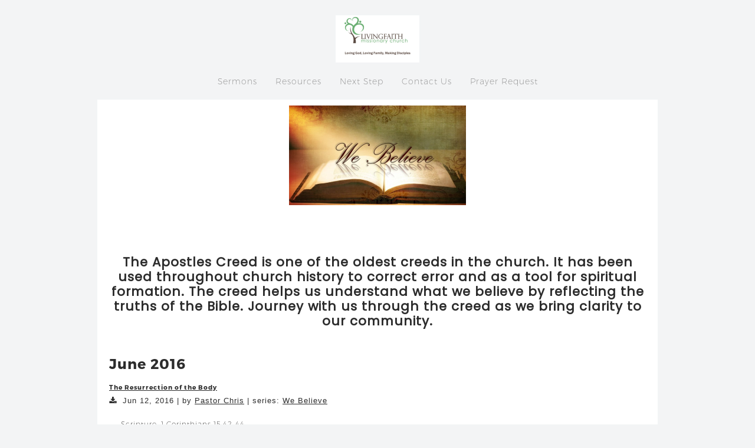

--- FILE ---
content_type: text/html; charset=UTF-8
request_url: https://www.livingfaithmc.info/we-believe-5/
body_size: 16612
content:
<!DOCTYPE html>
<html xmlns="http://www.w3.org/1999/xhtml" lang="en-US">
<head profile="http://gmpg.org/xfn/11">
<meta http-equiv="Content-Type" content="text/html; charset=UTF-8" />
<meta name="viewport" content="width=device-width" />
<meta name="apple-mobile-web-app-capable" content="no" />
<meta name="apple-mobile-web-app-status-bar-style" content="black" />

<title>We Believe - Living Faith Missionary Church</title>

	<link rel="apple-touch-icon" href="https://www.livingfaithmc.info/hp_wordpress/wp-content/themes/SFWebTemplate/apple-touch-icon.png" />
	<link rel="stylesheet" id="SFstyle" href="https://www.livingfaithmc.info/hp_wordpress/wp-content/themes/SFWebTemplate/style.css?ver=8.5.1.22" type="text/css" media="screen" />
<link rel="stylesheet" id="design_css" href="//sftheme.truepath.com/56/56.css" type="text/css" media="screen" />
<link id="mobileSheet" rel="stylesheet" href="https://www.livingfaithmc.info/hp_wordpress/wp-content/themes/SFWebTemplate/mobile.css" type="text/css" media="screen" />
<link rel="pingback" href="https://www.livingfaithmc.info/hp_wordpress/xmlrpc.php" />

<style>
	body .plFrontPage .SFblank {
	background:#FFF !important;
	background:rgba(255,255,255,0.7) !important;
	}
</style>
<!--[if lte IE 6]>
	<style type="text/css">
		img { behavior: url(https://www.livingfaithmc.info/hp_wordpress/wp-content/themes/SFWebTemplate/js/iepngfix.htc) }
	</style> 
<![endif]-->

<meta name='robots' content='index, follow, max-image-preview:large, max-snippet:-1, max-video-preview:-1' />
	<style>img:is([sizes="auto" i], [sizes^="auto," i]) { contain-intrinsic-size: 3000px 1500px }</style>
	<style id="BGbackground"></style><style id="BGcontent"></style><style id="BGnav"></style>
	<!-- This site is optimized with the Yoast SEO plugin v24.4 - https://yoast.com/wordpress/plugins/seo/ -->
	<link rel="canonical" href="https://www.livingfaithmc.info/we-believe-5/" />
	<meta property="og:locale" content="en_US" />
	<meta property="og:type" content="article" />
	<meta property="og:title" content="We Believe - Living Faith Missionary Church" />
	<meta property="og:description" content="The Apostles Creed is one of the oldest creeds in the church. It has been used throughout church history to correct error and as a tool for spiritual formation. The creed helps us understand what we believe by reflecting the truths of the Bible. Journey with us through the creed as we bring clarity to [&hellip;]" />
	<meta property="og:url" content="https://www.livingfaithmc.info/we-believe-5/" />
	<meta property="og:site_name" content="Living Faith Missionary Church" />
	<meta property="article:publisher" content="https://www.facebook.com/LivingFaithMC/" />
	<meta property="article:modified_time" content="2023-10-28T04:13:16+00:00" />
	<meta property="og:image" content="https://www.livingfaithmc.info/hp_wordpress/wp-content/uploads/2018/09/BookImage.jpg" />
	<meta property="og:image:width" content="2000" />
	<meta property="og:image:height" content="411" />
	<meta property="og:image:type" content="image/jpeg" />
	<meta name="twitter:card" content="summary_large_image" />
	<script type="application/ld+json" class="yoast-schema-graph">{"@context":"https://schema.org","@graph":[{"@type":"WebPage","@id":"https://www.livingfaithmc.info/we-believe-5/","url":"https://www.livingfaithmc.info/we-believe-5/","name":"We Believe - Living Faith Missionary Church","isPartOf":{"@id":"https://www.livingfaithmc.info/#website"},"primaryImageOfPage":{"@id":"https://www.livingfaithmc.info/we-believe-5/#primaryimage"},"image":{"@id":"https://www.livingfaithmc.info/we-believe-5/#primaryimage"},"thumbnailUrl":"https://www.livingfaithmc.info/hp_wordpress/wp-content/uploads/2018/09/BookImage.jpg","datePublished":"2018-05-30T16:47:57+00:00","dateModified":"2023-10-28T04:13:16+00:00","breadcrumb":{"@id":"https://www.livingfaithmc.info/we-believe-5/#breadcrumb"},"inLanguage":"en-US","potentialAction":[{"@type":"ReadAction","target":["https://www.livingfaithmc.info/we-believe-5/"]}]},{"@type":"ImageObject","inLanguage":"en-US","@id":"https://www.livingfaithmc.info/we-believe-5/#primaryimage","url":"https://www.livingfaithmc.info/hp_wordpress/wp-content/uploads/2018/09/BookImage.jpg","contentUrl":"https://www.livingfaithmc.info/hp_wordpress/wp-content/uploads/2018/09/BookImage.jpg","width":2000,"height":411},{"@type":"BreadcrumbList","@id":"https://www.livingfaithmc.info/we-believe-5/#breadcrumb","itemListElement":[{"@type":"ListItem","position":1,"name":"Home","item":"https://www.livingfaithmc.info/"},{"@type":"ListItem","position":2,"name":"We Believe"}]},{"@type":"WebSite","@id":"https://www.livingfaithmc.info/#website","url":"https://www.livingfaithmc.info/","name":"Living Faith Missionary Church","description":"Loving God, Loving Family, Making Disciples","publisher":{"@id":"https://www.livingfaithmc.info/#organization"},"potentialAction":[{"@type":"SearchAction","target":{"@type":"EntryPoint","urlTemplate":"https://www.livingfaithmc.info/?s={search_term_string}"},"query-input":{"@type":"PropertyValueSpecification","valueRequired":true,"valueName":"search_term_string"}}],"inLanguage":"en-US"},{"@type":"Organization","@id":"https://www.livingfaithmc.info/#organization","name":"Living Faith Missionary Church","url":"https://www.livingfaithmc.info/","logo":{"@type":"ImageObject","inLanguage":"en-US","@id":"https://www.livingfaithmc.info/#/schema/logo/image/","url":"https://www.livingfaithmc.info/hp_wordpress/wp-content/uploads/2016/02/Logo.png","contentUrl":"https://www.livingfaithmc.info/hp_wordpress/wp-content/uploads/2016/02/Logo.png","width":1280,"height":720,"caption":"Living Faith Missionary Church"},"image":{"@id":"https://www.livingfaithmc.info/#/schema/logo/image/"},"sameAs":["https://www.facebook.com/LivingFaithMC/"]}]}</script>
	<!-- / Yoast SEO plugin. -->


<link rel='dns-prefetch' href='//cdn.ravenjs.com' />
<link href='https://fonts.gstatic.com' crossorigin rel='preconnect' />
<link rel="alternate" type="text/xml" title="Living Faith Missionary Church &raquo; Feed" href="https://www.livingfaithmc.info/feed/" />
<link rel="alternate" type="text/xml" title="Living Faith Missionary Church &raquo; Comments Feed" href="https://www.livingfaithmc.info/comments/feed/" />
<style></style><script type="text/javascript">
/* <![CDATA[ */
window._wpemojiSettings = {"baseUrl":"https:\/\/s.w.org\/images\/core\/emoji\/16.0.1\/72x72\/","ext":".png","svgUrl":"https:\/\/s.w.org\/images\/core\/emoji\/16.0.1\/svg\/","svgExt":".svg","source":{"concatemoji":"https:\/\/www.livingfaithmc.info\/hp_wordpress\/wp-includes\/js\/wp-emoji-release.min.js?ver=6.8.3"}};
/*! This file is auto-generated */
!function(s,n){var o,i,e;function c(e){try{var t={supportTests:e,timestamp:(new Date).valueOf()};sessionStorage.setItem(o,JSON.stringify(t))}catch(e){}}function p(e,t,n){e.clearRect(0,0,e.canvas.width,e.canvas.height),e.fillText(t,0,0);var t=new Uint32Array(e.getImageData(0,0,e.canvas.width,e.canvas.height).data),a=(e.clearRect(0,0,e.canvas.width,e.canvas.height),e.fillText(n,0,0),new Uint32Array(e.getImageData(0,0,e.canvas.width,e.canvas.height).data));return t.every(function(e,t){return e===a[t]})}function u(e,t){e.clearRect(0,0,e.canvas.width,e.canvas.height),e.fillText(t,0,0);for(var n=e.getImageData(16,16,1,1),a=0;a<n.data.length;a++)if(0!==n.data[a])return!1;return!0}function f(e,t,n,a){switch(t){case"flag":return n(e,"\ud83c\udff3\ufe0f\u200d\u26a7\ufe0f","\ud83c\udff3\ufe0f\u200b\u26a7\ufe0f")?!1:!n(e,"\ud83c\udde8\ud83c\uddf6","\ud83c\udde8\u200b\ud83c\uddf6")&&!n(e,"\ud83c\udff4\udb40\udc67\udb40\udc62\udb40\udc65\udb40\udc6e\udb40\udc67\udb40\udc7f","\ud83c\udff4\u200b\udb40\udc67\u200b\udb40\udc62\u200b\udb40\udc65\u200b\udb40\udc6e\u200b\udb40\udc67\u200b\udb40\udc7f");case"emoji":return!a(e,"\ud83e\udedf")}return!1}function g(e,t,n,a){var r="undefined"!=typeof WorkerGlobalScope&&self instanceof WorkerGlobalScope?new OffscreenCanvas(300,150):s.createElement("canvas"),o=r.getContext("2d",{willReadFrequently:!0}),i=(o.textBaseline="top",o.font="600 32px Arial",{});return e.forEach(function(e){i[e]=t(o,e,n,a)}),i}function t(e){var t=s.createElement("script");t.src=e,t.defer=!0,s.head.appendChild(t)}"undefined"!=typeof Promise&&(o="wpEmojiSettingsSupports",i=["flag","emoji"],n.supports={everything:!0,everythingExceptFlag:!0},e=new Promise(function(e){s.addEventListener("DOMContentLoaded",e,{once:!0})}),new Promise(function(t){var n=function(){try{var e=JSON.parse(sessionStorage.getItem(o));if("object"==typeof e&&"number"==typeof e.timestamp&&(new Date).valueOf()<e.timestamp+604800&&"object"==typeof e.supportTests)return e.supportTests}catch(e){}return null}();if(!n){if("undefined"!=typeof Worker&&"undefined"!=typeof OffscreenCanvas&&"undefined"!=typeof URL&&URL.createObjectURL&&"undefined"!=typeof Blob)try{var e="postMessage("+g.toString()+"("+[JSON.stringify(i),f.toString(),p.toString(),u.toString()].join(",")+"));",a=new Blob([e],{type:"text/javascript"}),r=new Worker(URL.createObjectURL(a),{name:"wpTestEmojiSupports"});return void(r.onmessage=function(e){c(n=e.data),r.terminate(),t(n)})}catch(e){}c(n=g(i,f,p,u))}t(n)}).then(function(e){for(var t in e)n.supports[t]=e[t],n.supports.everything=n.supports.everything&&n.supports[t],"flag"!==t&&(n.supports.everythingExceptFlag=n.supports.everythingExceptFlag&&n.supports[t]);n.supports.everythingExceptFlag=n.supports.everythingExceptFlag&&!n.supports.flag,n.DOMReady=!1,n.readyCallback=function(){n.DOMReady=!0}}).then(function(){return e}).then(function(){var e;n.supports.everything||(n.readyCallback(),(e=n.source||{}).concatemoji?t(e.concatemoji):e.wpemoji&&e.twemoji&&(t(e.twemoji),t(e.wpemoji)))}))}((window,document),window._wpemojiSettings);
/* ]]> */
</script>
<style>@import "";
</style><link rel="stylesheet" type="text/css" href="https://fonts.googleapis.com/css?family=ABeeZee|Abril+Fatface|Aguafina+Script|Alegreya%3A400%2C700|Alfa+Slab+One|Antic+Didone|Archivo+Narrow%3A400%2C700|Arimo%3A400%2C700|Arvo%3A400%2C700|Bangers|Bevan|Bowlby+One|Cabin%3A400%2C500%2C600%2C700|Cantata+One|Carrois+Gothic|Caudex%3A400%2C700|Cinzel%3A400%2C700|Cinzel+Decorative%3A400%2C700|Codystar%3A300%2C400|Comfortaa%3A300%2C400%2C700|Covered+By+Your+Grace%3A400|Cutive|Dancing+Script%3A400%2C700|Domine%3A400%2C700|Droid+Sans%3A400%2C700|Droid+Serif%3A400%2C700|Englebert|Enriqueta%3A400%2C700|Exo+2%3A300%2C400%2C600%2C700|Fauna+One|Fjalla+One|Gentium+Book+Basic%3A400%2C400italic%2C700|Glegoo%3A400%2C700|Gloria+Hallelujah|Great+Vibes|Gruppo|Hammersmith+One|Holtwood+One+SC|Julius+Sans+One|Jura%3A300%2C400%2C600|Lato%3A300%2C400%2C700|Libre+Baskerville%3A400%2C700|Lobster+Two%3A400%2C400italic%2C700%2C700italic|Lora%3A400%2C700|Maiden+Orange|Merriweather%3A300%2C400%2C700%2C900|Michroma|Montserrat%3A300%2C400%2C700|Nixie+One|Numans|Old+Standard+TT%3A400%2C700|Open+Sans%3A300%2C400%2C600%2C700|Open+Sans+Condensed%3A300%2C300italic%2C700|Oswald%3A300%2C400%2C700|Ovo|Pacifico|Passion+One%3A400%2C700|Permanent+Marker|Playfair+Display%3A400%2C700%2C900|Poiret+One%3A400|Pontano+Sans|Prata|Poppins|PT+Sans+Narrow%3A400%2C700|PT+Serif%3A400%2C700|Questrial|Quicksand%3A400%2C700|Raleway%3A300%2C400%2C600%2C700|Raleway+Dots|Righteous|Roboto%3A300%2C400%2C700|Roboto+Condensed%3A300%2C400%2C700|Roboto+Slab%3A300%2C400%2C700|Rokkitt%3A400%2C700|Sacramento|Sanchez|Sansita+One|Satisfy|Shadows+Into+Light|Sigmar+One|Slabo+13px%3A400|Source+Sans+Pro%3A200%2C300%2C400%2C600%2C700%2C900|Source+Serif+Pro%3A400%2C600%2C700|Ubuntu%3A300%2C400%2C700|Viga|Wire+One"><link rel='stylesheet' id='btnStyle-css' href='https://www.livingfaithmc.info/hp_wordpress/wp-content/themes/SFWebTemplate/plugins/Layout/css/linkBtnStyle.css?ver=8.5.1.22' type='text/css' media='all' />
<link rel='stylesheet' id='fontello-css' href='https://www.livingfaithmc.info/hp_wordpress/wp-content/themes/SFWebTemplate/plugins/blog/css/css/fontello.css?ver=6.8.3' type='text/css' media='all' />
<style id='wp-emoji-styles-inline-css' type='text/css'>

	img.wp-smiley, img.emoji {
		display: inline !important;
		border: none !important;
		box-shadow: none !important;
		height: 1em !important;
		width: 1em !important;
		margin: 0 0.07em !important;
		vertical-align: -0.1em !important;
		background: none !important;
		padding: 0 !important;
	}
</style>
<link rel='stylesheet' id='wp-block-library-css' href='https://www.livingfaithmc.info/hp_wordpress/wp-includes/css/dist/block-library/style.min.css?ver=6.8.3' type='text/css' media='all' />
<style id='classic-theme-styles-inline-css' type='text/css'>
/*! This file is auto-generated */
.wp-block-button__link{color:#fff;background-color:#32373c;border-radius:9999px;box-shadow:none;text-decoration:none;padding:calc(.667em + 2px) calc(1.333em + 2px);font-size:1.125em}.wp-block-file__button{background:#32373c;color:#fff;text-decoration:none}
</style>
<link rel='stylesheet' id='fmsform-block-css' href='https://www.livingfaithmc.info/hp_wordpress/wp-content/plugins/com.ministrybrands.forms/editor/gutenberg/blocks/fmsform/style.css?ver=1740457220' type='text/css' media='all' />
<link rel='stylesheet' id='prayer-cloud-block-css' href='https://www.livingfaithmc.info/hp_wordpress/wp-content/plugins/com.ministrybrands.prayer/editor/gutenberg/blocks/prayer-cloud/style.css?ver=1760026838' type='text/css' media='all' />
<style id='global-styles-inline-css' type='text/css'>
:root{--wp--preset--aspect-ratio--square: 1;--wp--preset--aspect-ratio--4-3: 4/3;--wp--preset--aspect-ratio--3-4: 3/4;--wp--preset--aspect-ratio--3-2: 3/2;--wp--preset--aspect-ratio--2-3: 2/3;--wp--preset--aspect-ratio--16-9: 16/9;--wp--preset--aspect-ratio--9-16: 9/16;--wp--preset--color--black: #000000;--wp--preset--color--cyan-bluish-gray: #abb8c3;--wp--preset--color--white: #ffffff;--wp--preset--color--pale-pink: #f78da7;--wp--preset--color--vivid-red: #cf2e2e;--wp--preset--color--luminous-vivid-orange: #ff6900;--wp--preset--color--luminous-vivid-amber: #fcb900;--wp--preset--color--light-green-cyan: #7bdcb5;--wp--preset--color--vivid-green-cyan: #00d084;--wp--preset--color--pale-cyan-blue: #8ed1fc;--wp--preset--color--vivid-cyan-blue: #0693e3;--wp--preset--color--vivid-purple: #9b51e0;--wp--preset--gradient--vivid-cyan-blue-to-vivid-purple: linear-gradient(135deg,rgba(6,147,227,1) 0%,rgb(155,81,224) 100%);--wp--preset--gradient--light-green-cyan-to-vivid-green-cyan: linear-gradient(135deg,rgb(122,220,180) 0%,rgb(0,208,130) 100%);--wp--preset--gradient--luminous-vivid-amber-to-luminous-vivid-orange: linear-gradient(135deg,rgba(252,185,0,1) 0%,rgba(255,105,0,1) 100%);--wp--preset--gradient--luminous-vivid-orange-to-vivid-red: linear-gradient(135deg,rgba(255,105,0,1) 0%,rgb(207,46,46) 100%);--wp--preset--gradient--very-light-gray-to-cyan-bluish-gray: linear-gradient(135deg,rgb(238,238,238) 0%,rgb(169,184,195) 100%);--wp--preset--gradient--cool-to-warm-spectrum: linear-gradient(135deg,rgb(74,234,220) 0%,rgb(151,120,209) 20%,rgb(207,42,186) 40%,rgb(238,44,130) 60%,rgb(251,105,98) 80%,rgb(254,248,76) 100%);--wp--preset--gradient--blush-light-purple: linear-gradient(135deg,rgb(255,206,236) 0%,rgb(152,150,240) 100%);--wp--preset--gradient--blush-bordeaux: linear-gradient(135deg,rgb(254,205,165) 0%,rgb(254,45,45) 50%,rgb(107,0,62) 100%);--wp--preset--gradient--luminous-dusk: linear-gradient(135deg,rgb(255,203,112) 0%,rgb(199,81,192) 50%,rgb(65,88,208) 100%);--wp--preset--gradient--pale-ocean: linear-gradient(135deg,rgb(255,245,203) 0%,rgb(182,227,212) 50%,rgb(51,167,181) 100%);--wp--preset--gradient--electric-grass: linear-gradient(135deg,rgb(202,248,128) 0%,rgb(113,206,126) 100%);--wp--preset--gradient--midnight: linear-gradient(135deg,rgb(2,3,129) 0%,rgb(40,116,252) 100%);--wp--preset--font-size--small: 13px;--wp--preset--font-size--medium: 20px;--wp--preset--font-size--large: 36px;--wp--preset--font-size--x-large: 42px;--wp--preset--spacing--20: 0.44rem;--wp--preset--spacing--30: 0.67rem;--wp--preset--spacing--40: 1rem;--wp--preset--spacing--50: 1.5rem;--wp--preset--spacing--60: 2.25rem;--wp--preset--spacing--70: 3.38rem;--wp--preset--spacing--80: 5.06rem;--wp--preset--shadow--natural: 6px 6px 9px rgba(0, 0, 0, 0.2);--wp--preset--shadow--deep: 12px 12px 50px rgba(0, 0, 0, 0.4);--wp--preset--shadow--sharp: 6px 6px 0px rgba(0, 0, 0, 0.2);--wp--preset--shadow--outlined: 6px 6px 0px -3px rgba(255, 255, 255, 1), 6px 6px rgba(0, 0, 0, 1);--wp--preset--shadow--crisp: 6px 6px 0px rgba(0, 0, 0, 1);}:where(.is-layout-flex){gap: 0.5em;}:where(.is-layout-grid){gap: 0.5em;}body .is-layout-flex{display: flex;}.is-layout-flex{flex-wrap: wrap;align-items: center;}.is-layout-flex > :is(*, div){margin: 0;}body .is-layout-grid{display: grid;}.is-layout-grid > :is(*, div){margin: 0;}:where(.wp-block-columns.is-layout-flex){gap: 2em;}:where(.wp-block-columns.is-layout-grid){gap: 2em;}:where(.wp-block-post-template.is-layout-flex){gap: 1.25em;}:where(.wp-block-post-template.is-layout-grid){gap: 1.25em;}.has-black-color{color: var(--wp--preset--color--black) !important;}.has-cyan-bluish-gray-color{color: var(--wp--preset--color--cyan-bluish-gray) !important;}.has-white-color{color: var(--wp--preset--color--white) !important;}.has-pale-pink-color{color: var(--wp--preset--color--pale-pink) !important;}.has-vivid-red-color{color: var(--wp--preset--color--vivid-red) !important;}.has-luminous-vivid-orange-color{color: var(--wp--preset--color--luminous-vivid-orange) !important;}.has-luminous-vivid-amber-color{color: var(--wp--preset--color--luminous-vivid-amber) !important;}.has-light-green-cyan-color{color: var(--wp--preset--color--light-green-cyan) !important;}.has-vivid-green-cyan-color{color: var(--wp--preset--color--vivid-green-cyan) !important;}.has-pale-cyan-blue-color{color: var(--wp--preset--color--pale-cyan-blue) !important;}.has-vivid-cyan-blue-color{color: var(--wp--preset--color--vivid-cyan-blue) !important;}.has-vivid-purple-color{color: var(--wp--preset--color--vivid-purple) !important;}.has-black-background-color{background-color: var(--wp--preset--color--black) !important;}.has-cyan-bluish-gray-background-color{background-color: var(--wp--preset--color--cyan-bluish-gray) !important;}.has-white-background-color{background-color: var(--wp--preset--color--white) !important;}.has-pale-pink-background-color{background-color: var(--wp--preset--color--pale-pink) !important;}.has-vivid-red-background-color{background-color: var(--wp--preset--color--vivid-red) !important;}.has-luminous-vivid-orange-background-color{background-color: var(--wp--preset--color--luminous-vivid-orange) !important;}.has-luminous-vivid-amber-background-color{background-color: var(--wp--preset--color--luminous-vivid-amber) !important;}.has-light-green-cyan-background-color{background-color: var(--wp--preset--color--light-green-cyan) !important;}.has-vivid-green-cyan-background-color{background-color: var(--wp--preset--color--vivid-green-cyan) !important;}.has-pale-cyan-blue-background-color{background-color: var(--wp--preset--color--pale-cyan-blue) !important;}.has-vivid-cyan-blue-background-color{background-color: var(--wp--preset--color--vivid-cyan-blue) !important;}.has-vivid-purple-background-color{background-color: var(--wp--preset--color--vivid-purple) !important;}.has-black-border-color{border-color: var(--wp--preset--color--black) !important;}.has-cyan-bluish-gray-border-color{border-color: var(--wp--preset--color--cyan-bluish-gray) !important;}.has-white-border-color{border-color: var(--wp--preset--color--white) !important;}.has-pale-pink-border-color{border-color: var(--wp--preset--color--pale-pink) !important;}.has-vivid-red-border-color{border-color: var(--wp--preset--color--vivid-red) !important;}.has-luminous-vivid-orange-border-color{border-color: var(--wp--preset--color--luminous-vivid-orange) !important;}.has-luminous-vivid-amber-border-color{border-color: var(--wp--preset--color--luminous-vivid-amber) !important;}.has-light-green-cyan-border-color{border-color: var(--wp--preset--color--light-green-cyan) !important;}.has-vivid-green-cyan-border-color{border-color: var(--wp--preset--color--vivid-green-cyan) !important;}.has-pale-cyan-blue-border-color{border-color: var(--wp--preset--color--pale-cyan-blue) !important;}.has-vivid-cyan-blue-border-color{border-color: var(--wp--preset--color--vivid-cyan-blue) !important;}.has-vivid-purple-border-color{border-color: var(--wp--preset--color--vivid-purple) !important;}.has-vivid-cyan-blue-to-vivid-purple-gradient-background{background: var(--wp--preset--gradient--vivid-cyan-blue-to-vivid-purple) !important;}.has-light-green-cyan-to-vivid-green-cyan-gradient-background{background: var(--wp--preset--gradient--light-green-cyan-to-vivid-green-cyan) !important;}.has-luminous-vivid-amber-to-luminous-vivid-orange-gradient-background{background: var(--wp--preset--gradient--luminous-vivid-amber-to-luminous-vivid-orange) !important;}.has-luminous-vivid-orange-to-vivid-red-gradient-background{background: var(--wp--preset--gradient--luminous-vivid-orange-to-vivid-red) !important;}.has-very-light-gray-to-cyan-bluish-gray-gradient-background{background: var(--wp--preset--gradient--very-light-gray-to-cyan-bluish-gray) !important;}.has-cool-to-warm-spectrum-gradient-background{background: var(--wp--preset--gradient--cool-to-warm-spectrum) !important;}.has-blush-light-purple-gradient-background{background: var(--wp--preset--gradient--blush-light-purple) !important;}.has-blush-bordeaux-gradient-background{background: var(--wp--preset--gradient--blush-bordeaux) !important;}.has-luminous-dusk-gradient-background{background: var(--wp--preset--gradient--luminous-dusk) !important;}.has-pale-ocean-gradient-background{background: var(--wp--preset--gradient--pale-ocean) !important;}.has-electric-grass-gradient-background{background: var(--wp--preset--gradient--electric-grass) !important;}.has-midnight-gradient-background{background: var(--wp--preset--gradient--midnight) !important;}.has-small-font-size{font-size: var(--wp--preset--font-size--small) !important;}.has-medium-font-size{font-size: var(--wp--preset--font-size--medium) !important;}.has-large-font-size{font-size: var(--wp--preset--font-size--large) !important;}.has-x-large-font-size{font-size: var(--wp--preset--font-size--x-large) !important;}
:where(.wp-block-post-template.is-layout-flex){gap: 1.25em;}:where(.wp-block-post-template.is-layout-grid){gap: 1.25em;}
:where(.wp-block-columns.is-layout-flex){gap: 2em;}:where(.wp-block-columns.is-layout-grid){gap: 2em;}
:root :where(.wp-block-pullquote){font-size: 1.5em;line-height: 1.6;}
</style>
<link rel='stylesheet' id='wc-gallery-style-css' href='https://www.livingfaithmc.info/hp_wordpress/wp-content/plugins/wc-gallery/includes/css/style.css?ver=1.67' type='text/css' media='all' />
<link rel='stylesheet' id='wc-gallery-popup-style-css' href='https://www.livingfaithmc.info/hp_wordpress/wp-content/plugins/wc-gallery/includes/css/magnific-popup.css?ver=1.1.0' type='text/css' media='all' />
<link rel='stylesheet' id='wc-gallery-flexslider-style-css' href='https://www.livingfaithmc.info/hp_wordpress/wp-content/plugins/wc-gallery/includes/vendors/flexslider/flexslider.css?ver=2.6.1' type='text/css' media='all' />
<link rel='stylesheet' id='wc-gallery-owlcarousel-style-css' href='https://www.livingfaithmc.info/hp_wordpress/wp-content/plugins/wc-gallery/includes/vendors/owlcarousel/assets/owl.carousel.css?ver=2.1.4' type='text/css' media='all' />
<link rel='stylesheet' id='wc-gallery-owlcarousel-theme-style-css' href='https://www.livingfaithmc.info/hp_wordpress/wp-content/plugins/wc-gallery/includes/vendors/owlcarousel/assets/owl.theme.default.css?ver=2.1.4' type='text/css' media='all' />
<link rel='stylesheet' id='sf-parallax-css-css' href='https://www.livingfaithmc.info/hp_wordpress/wp-content/themes/SFWebTemplate/plugins/Layout/js/parallax/PL.css?ver=8.5.1.22' type='text/css' media='all' />
<link rel='stylesheet' id='sf-wait-spinner-css' href='https://www.livingfaithmc.info/hp_wordpress/wp-content/themes/SFWebTemplate/plugins/admin/css/wait-spinner.css?ver=8.5.1.22' type='text/css' media='all' />
<link rel='stylesheet' id='sermoncommon-css' href='https://www.livingfaithmc.info/hp_wordpress/wp-content/themes/SFWebTemplate/plugins/sermons/css/sermon.css?ver=8.5.1.22' type='text/css' media='all' />
<link rel='stylesheet' id='sfsermonstyle-css' href='https://www.livingfaithmc.info/hp_wordpress/wp-content/themes/SFWebTemplate/plugins/sermons/theme/default.css?ver=8.5.1.22' type='text/css' media='all' />
<link rel='stylesheet' id='sfNinjaCSS-css' href='https://www.livingfaithmc.info/hp_wordpress/wp-content/themes/SFWebTemplate/plugins/Layout/css/NinjaAdjustments.css?ver=8.5.1.22' type='text/css' media='all' />
<link rel='stylesheet' id='wc-gallery-simpler-css' href='https://www.livingfaithmc.info/hp_wordpress/wp-content/themes/SFWebTemplate/plugins/Layout/css/simple-wc-gallery.css?ver=8.5.1.22' type='text/css' media='all' />
<script type="text/javascript">
	var _gaq = _gaq || [];
	_gaq.push(['sf._setAccount', 'UA-25906680-5'],
		['sf._setDomainName', 'www.livingfaithmc.info'],
		['sf._setAllowLinker', true],
		['sf._setCustomVar', 1, 'user', '0', 1],
		['sf._setCustomVar', 2, 'theme', '56', 3],
		['sf._setCustomVar', 3, 'all_posts', '742', 3],
		['sf._setCustomVar', 4, 'imageEditor', '10', 3],
		['sf._setCustomVar', 5, 'plugins', '20', 3],
		['sf._trackPageview']
	);

	(function() {
		var ga = document.createElement('script'); ga.type = 'text/javascript'; ga.async = true;
		ga.src = ('https:' == document.location.protocol ? 'https://ssl' : 'http://www') + '.google-analytics.com/ga.js';
		var s = document.getElementsByTagName('script')[0]; s.parentNode.insertBefore(ga, s);
//		(document.getElementsByTagName('head')[0] || document.getElementsByTagName('body')[0]).appendChild(ga);
	})();
</script>
<script type='text/javascript' src='https://www.livingfaithmc.info/hp_wordpress/wp-admin/load-scripts.php?c=gzip&amp;load%5Bchunk_0%5D=jquery-core,jquery-migrate,underscore&amp;ver=6.8.3'></script>
<script type="text/javascript" src="https://www.livingfaithmc.info/hp_wordpress/wp-content/themes/SFWebTemplate/js.php?js=js/common-noms.js?ver=8.5.1.22" id="SFnonMS-js"></script>
<script type="text/javascript" src="https://www.livingfaithmc.info/hp_wordpress/wp-content/themes/SFWebTemplate/js.php?js=js/cycle.js?ver=20130327" id="cycle-js"></script>
<script type="text/javascript" src="https://www.livingfaithmc.info/hp_wordpress/wp-content/themes/SFWebTemplate/js.php?js=js/cycle2.plugins.js?ver=20140128" id="cycle-plugins-js"></script>
<script type="text/javascript" id="mediaelement-core-js-before">
/* <![CDATA[ */
var mejsL10n = {"language":"en","strings":{"mejs.download-file":"Download File","mejs.install-flash":"You are using a browser that does not have Flash player enabled or installed. Please turn on your Flash player plugin or download the latest version from https:\/\/get.adobe.com\/flashplayer\/","mejs.fullscreen":"Fullscreen","mejs.play":"Play","mejs.pause":"Pause","mejs.time-slider":"Time Slider","mejs.time-help-text":"Use Left\/Right Arrow keys to advance one second, Up\/Down arrows to advance ten seconds.","mejs.live-broadcast":"Live Broadcast","mejs.volume-help-text":"Use Up\/Down Arrow keys to increase or decrease volume.","mejs.unmute":"Unmute","mejs.mute":"Mute","mejs.volume-slider":"Volume Slider","mejs.video-player":"Video Player","mejs.audio-player":"Audio Player","mejs.captions-subtitles":"Captions\/Subtitles","mejs.captions-chapters":"Chapters","mejs.none":"None","mejs.afrikaans":"Afrikaans","mejs.albanian":"Albanian","mejs.arabic":"Arabic","mejs.belarusian":"Belarusian","mejs.bulgarian":"Bulgarian","mejs.catalan":"Catalan","mejs.chinese":"Chinese","mejs.chinese-simplified":"Chinese (Simplified)","mejs.chinese-traditional":"Chinese (Traditional)","mejs.croatian":"Croatian","mejs.czech":"Czech","mejs.danish":"Danish","mejs.dutch":"Dutch","mejs.english":"English","mejs.estonian":"Estonian","mejs.filipino":"Filipino","mejs.finnish":"Finnish","mejs.french":"French","mejs.galician":"Galician","mejs.german":"German","mejs.greek":"Greek","mejs.haitian-creole":"Haitian Creole","mejs.hebrew":"Hebrew","mejs.hindi":"Hindi","mejs.hungarian":"Hungarian","mejs.icelandic":"Icelandic","mejs.indonesian":"Indonesian","mejs.irish":"Irish","mejs.italian":"Italian","mejs.japanese":"Japanese","mejs.korean":"Korean","mejs.latvian":"Latvian","mejs.lithuanian":"Lithuanian","mejs.macedonian":"Macedonian","mejs.malay":"Malay","mejs.maltese":"Maltese","mejs.norwegian":"Norwegian","mejs.persian":"Persian","mejs.polish":"Polish","mejs.portuguese":"Portuguese","mejs.romanian":"Romanian","mejs.russian":"Russian","mejs.serbian":"Serbian","mejs.slovak":"Slovak","mejs.slovenian":"Slovenian","mejs.spanish":"Spanish","mejs.swahili":"Swahili","mejs.swedish":"Swedish","mejs.tagalog":"Tagalog","mejs.thai":"Thai","mejs.turkish":"Turkish","mejs.ukrainian":"Ukrainian","mejs.vietnamese":"Vietnamese","mejs.welsh":"Welsh","mejs.yiddish":"Yiddish"}};
/* ]]> */
</script>
<script type="text/javascript" src="https://www.livingfaithmc.info/hp_wordpress/wp-includes/js/mediaelement/mediaelement-and-player.min.js?ver=4.2.17" id="mediaelement-core-js"></script>
<script type="text/javascript" src="https://www.livingfaithmc.info/hp_wordpress/wp-includes/js/mediaelement/mediaelement-migrate.min.js?ver=6.8.3" id="mediaelement-migrate-js"></script>
<script type="text/javascript" id="mediaelement-js-extra">
/* <![CDATA[ */
var _wpmejsSettings = {"pluginPath":"\/hp_wordpress\/wp-includes\/js\/mediaelement\/","classPrefix":"mejs-","stretching":"responsive","audioShortcodeLibrary":"mediaelement","videoShortcodeLibrary":"mediaelement"};
/* ]]> */
</script>
<script type="text/javascript" id="theme_common-js-extra">
/* <![CDATA[ */
var wpbasehome = "https:\/\/www.livingfaithmc.info\/hp_wordpress\/wp-content\/uploads\/";
/* ]]> */
</script>
<script type="text/javascript" src="https://www.livingfaithmc.info/hp_wordpress/wp-content/themes/SFWebTemplate/js.php?js=js/common.js?ver=8.5.1.22" id="theme_common-js"></script>
<script type="text/javascript" id="raven-js-extra">
/* <![CDATA[ */
var SFSentry = {"init":"https:\/\/1bcd6dc3c3724fbfb4919d29b464574b@sentry.io\/153431","options":{"logger":"Production","whitelistUrls":["https:\/\/www.livingfaithmc.info\/hp_wordpress\/wp-content\/themes\/SFWebTemplate","https:\/\/www.livingfaithmc.info\/hp_wordpress\/wp-content\/plugins\/com.sharefaith.churchapp"],"ignoreErrors":["Doing our own imageEdit","Cannot read property 'slideCount' of undefined","Unable to get property 'slideCount' of undefined or null reference","undefined is not an object (evaluating 'c.slideCount')","'undefined' is not an object (evaluating 'c.slideCount')","null is not an object (evaluating 'elt.parentNode')"],"includePaths":[]},"user":{"role":null,"id":0}};
/* ]]> */
</script>
<script type="text/javascript" src="https://cdn.ravenjs.com/3.22.4/raven.min.js?ver=3.22" id="raven-js"></script>
<script type="text/javascript" src="https://www.livingfaithmc.info/hp_wordpress/wp-content/themes/SFWebTemplate/js.php?js=plugins/reporting/raven.min.js?ver=8.5.1.22" id="ravenCfg-js"></script>
<script type="text/javascript" src="https://www.livingfaithmc.info/hp_wordpress/wp-content/themes/SFWebTemplate/js.php?js=plugins/Layout/js/parallax/tubular-video/js/jquery.tubular.1.0.js?ver=8.5.1.22" id="tubular-js"></script>
<script type="text/javascript" src="https://www.livingfaithmc.info/hp_wordpress/wp-content/themes/SFWebTemplate/js.php?js=plugins/Layout/js/parallax/waypoints.js?ver=8.5.1.22" id="waypoints-js"></script>
<script type="text/javascript" src="https://www.livingfaithmc.info/hp_wordpress/wp-content/themes/SFWebTemplate/js.php?js=plugins/Layout/js/parallax/jquery.overlap.js?ver=8.5.1.22" id="jqOverlap-js"></script>
<script type="text/javascript" src="https://www.livingfaithmc.info/hp_wordpress/wp-content/themes/SFWebTemplate/js.php?js=plugins/Layout/js/parallax/PL.js?ver=8.5.1.22" id="sf-parallax-js"></script>
<script type="text/javascript" src="https://www.livingfaithmc.info/hp_wordpress/wp-content/themes/SFWebTemplate/js.php?js=plugins/sermons/js/sermons_Common.js?ver=8.5.1.22" id="sf_sermons_common-js"></script>
<script type="text/javascript" src="https://www.livingfaithmc.info/hp_wordpress/wp-content/themes/SFWebTemplate/js.php?js=plugins/Layout/js/NinjaAdjustments.js?ver=8.5.1.22" id="sfNinjaDisp-js"></script>
<link rel="https://api.w.org/" href="https://www.livingfaithmc.info/wp-json/" /><link rel="alternate" title="JSON" type="application/json" href="https://www.livingfaithmc.info/wp-json/wp/v2/pages/3785" /><link rel="EditURI" type="application/rsd+xml" title="RSD" href="https://www.livingfaithmc.info/hp_wordpress/xmlrpc.php?rsd" />
<link rel='shortlink' href='https://www.livingfaithmc.info/?p=3785' />
<link rel="alternate" title="oEmbed (JSON)" type="application/json+oembed" href="https://www.livingfaithmc.info/wp-json/oembed/1.0/embed?url=https%3A%2F%2Fwww.livingfaithmc.info%2Fwe-believe-5%2F" />
<link rel="alternate" title="oEmbed (XML)" type="text/xml+oembed" href="https://www.livingfaithmc.info/wp-json/oembed/1.0/embed?url=https%3A%2F%2Fwww.livingfaithmc.info%2Fwe-believe-5%2F&#038;format=xml" />
<!-- Analytics by WP Statistics - https://wp-statistics.com -->
<style id="sermonBG">body div.sermon_playlist.sermon_playlist, body .wp-playlist.wp-audio-playlist{}</style><style id="SF_Font_SiteTitle-weight"></style><style id="SF_Font_Nav-weight"></style><style id="SF_Font_BreadcrumbTitle-weight"></style><style id="SF_Font_Breadcrumb-weight"></style><style id="SF_Font_Heading-weight"></style><style id="SF_Font_Subheading-weight"></style><style id="SF_Font_Paragraph-weight"></style><style id="SF_Font_FooterMenu-weight"></style><style id="SF_Font_Links-weight"></style><link rel="icon" href="https://www.livingfaithmc.info/hp_wordpress/wp-content/uploads/2016/04/Living-Faith-Tree-150x150.jpg" sizes="32x32" />
<link rel="icon" href="https://www.livingfaithmc.info/hp_wordpress/wp-content/uploads/2016/04/Living-Faith-Tree.jpg" sizes="192x192" />
<link rel="apple-touch-icon" href="https://www.livingfaithmc.info/hp_wordpress/wp-content/uploads/2016/04/Living-Faith-Tree.jpg" />
<meta name="msapplication-TileImage" content="https://www.livingfaithmc.info/hp_wordpress/wp-content/uploads/2016/04/Living-Faith-Tree.jpg" />
</head>
<body class="wp-singular page-template-default page page-id-3785 wp-theme-SFWebTemplate withFootPage notHeaderFixed tiptop noWidgets noSermonAttr showdate showcategory showthumbnail-date thumbLeft mobileOn SFsearchHid"><div id="body_wrapper">
<div id="header">
	<div class="container">
		<style id="customLogo">#logo, #logo * {text-align:left}
			html body #logo >a { display:inline-block;vertical-align:top;
				margin-left:0px;
				margin-top:1px } </style>
		<h1 id="logo"><a href="https://www.livingfaithmc.info/"><img src="https://www.livingfaithmc.info/hp_wordpress/wp-content/uploads/2016/02/Logo_logo.png" alt="Living Faith Missionary Church"  height="80"  width="142.219" /><input type="hidden" id="theHomeImg" value="https://www.livingfaithmc.info/hp_wordpress/wp-content/uploads/2016/02/Logo_logo.png"></a></h1>
		<div id="mobile_nav">
			<ul>
				<!-- new menuWord is hidden on newer themes, the empty span is for new menu effect.: -->
				<li class="menu_btn"><a href="#" class="withInner"><span></span><div class="menuWord">MENU</div></a></li>
				<li class="search_btn"><a href="#"></a></li>
			</ul>
		</div>		<div class="search" >
			<form method="get" action="https://www.livingfaithmc.info/"  class="search_form">
				<input type="text" value="" name="s" class="search_inp" placeholder=""/>
				<input type="submit" id="searchsubmit" value="" class="search_subm" />
			</form>
		</div><ul id="main_nav" class="menu"><li id="menu-item-3594" class="sfHidFront menu-item menu-item-type-post_type menu-item-object-page menu-item-has-children menu-item-3594"><a href="https://www.livingfaithmc.info/sermon-main/">Sermons</a>
<ul class="sub-menu">
	<li id="menu-item-10094" class="menu-item menu-item-type-post_type menu-item-object-page menu-item-10094"><a href="https://www.livingfaithmc.info/old-testament/">Old Testament</a></li>
	<li id="menu-item-10130" class="menu-item menu-item-type-post_type menu-item-object-page menu-item-10130"><a href="https://www.livingfaithmc.info/new-testament/">New Testament</a></li>
</ul>
</li>
<li id="menu-item-6497" class="sfHidFront menu-item menu-item-type-post_type menu-item-object-page menu-item-has-children menu-item-6497"><a href="https://www.livingfaithmc.info/resources/">Resources</a>
<ul class="sub-menu">
	<li id="menu-item-5363" class="menu-item menu-item-type-post_type menu-item-object-page menu-item-5363"><a href="https://www.livingfaithmc.info/bible-verse-online-bible/">Bible Verse/Online Bible</a></li>
	<li id="menu-item-8446" class="menu-item menu-item-type-post_type menu-item-object-page menu-item-8446"><a href="https://www.livingfaithmc.info/giving/">Giving</a></li>
	<li id="menu-item-123" class="menu-item menu-item-type-post_type menu-item-object-page menu-item-123"><a href="https://www.livingfaithmc.info/our-purpose/">Our Purpose</a></li>
	<li id="menu-item-8547" class="menu-item menu-item-type-post_type menu-item-object-page menu-item-8547"><a href="https://www.livingfaithmc.info/child-dedication/">Child Dedication</a></li>
	<li id="menu-item-6580" class="menu-item menu-item-type-post_type menu-item-object-page menu-item-6580"><a href="https://www.livingfaithmc.info/winning-with-money/">Winning With Money</a></li>
	<li id="menu-item-5279" class="menu-item menu-item-type-post_type menu-item-object-page menu-item-5279"><a href="https://www.livingfaithmc.info/a-new-beginning/">A New Beginning</a></li>
	<li id="menu-item-6498" class="menu-item menu-item-type-post_type menu-item-object-page menu-item-6498"><a href="https://www.livingfaithmc.info/articles-papers/">Articles &#038; Papers</a></li>
</ul>
</li>
<li id="menu-item-5273" class="sfHidFront menu-item menu-item-type-post_type menu-item-object-page menu-item-5273"><a href="https://www.livingfaithmc.info/next-steps/">Next Step</a></li>
<li id="menu-item-335" class="sfHidFront menu-item menu-item-type-post_type menu-item-object-page menu-item-335"><a href="https://www.livingfaithmc.info/about-us/">Contact Us</a></li>
<li id="menu-item-155" class="sfHidFront menu-item menu-item-type-post_type menu-item-object-page menu-item-155"><a href="https://www.livingfaithmc.info/prayer-request/">Prayer Request</a></li>
</ul>	</div>
</div>
<div id="content_container"><div class="gallery_container inner_page">
						</div>	<div id="content_container_inner"><div id="content" class="narrowcolumn" role="main">
				<div class="post-3785 page type-page status-publish has-post-thumbnail hentry" id="post-3785">
						<div class="entry" data-title="We Believe">
				<div class="sflb_row sflb_12" style="">
<div class="sflb_section sflb_span12" style="">
<div><img fetchpriority="high" decoding="async" class="alignnone size-medium wp-image-384 aligncenter" src="https://www.livingfaithmc.info/hp_wordpress/wp-content/uploads/2016/05/2016-03-20-John-12-12-15-mp3-image-300x169.png" alt="" width="300" height="169" srcset="https://www.livingfaithmc.info/hp_wordpress/wp-content/uploads/2016/05/2016-03-20-John-12-12-15-mp3-image-300x169.png 300w, https://www.livingfaithmc.info/hp_wordpress/wp-content/uploads/2016/05/2016-03-20-John-12-12-15-mp3-image-768x432.png 768w, https://www.livingfaithmc.info/hp_wordpress/wp-content/uploads/2016/05/2016-03-20-John-12-12-15-mp3-image.png 854w" sizes="(max-width: 300px) 100vw, 300px" /></div>
</div>
</div>
<div class="sflb_row sflb_12" style="position: relative; top: 0px; left: 0px;">
<div class="sflb_section sflb_span12">
</div>
</div>
<div class="sflb_row sflb_12" style="">
<div class="sflb_section sflb_span12">
<div style="text-align: center;"><span style="font-family: Poppins; font-size: 16pt; line-height: 25px;"><strong>The Apostles Creed is one of the oldest creeds in the church. It has been used throughout church history to correct error and as a tool for spiritual formation. The creed helps us understand what we believe by reflecting the truths of the Bible. Journey with us through the creed as we bring clarity to our community.</strong></span></div>
</div>
</div>
<div class="sflb_row sflb_12" style="">
<div class="sflb_section sflb_span12" style="">
<div><script>var playerObject = {sermonURL : "https://www.livingfaithmc.info/sermons/"}</script><div class="innerSermons"><h2>June 2016</h2><div class="post-493 sermons type-sermons status-publish hentry" id="post-493"><h3 class="posttitle"><a href="https://www.livingfaithmc.info/sermons/the-resurrection-of-the-body/" rel="bookmark" title="Permanent Link to The Resurrection of the Body">The Resurrection of the Body</a></h3><p class="postmeta"><a title="Download" target="_blank" href="https://www.livingfaithmc.info/sermons/the-resurrection-of-the-body/?download_mp3=mp3"><i class="fa fa-download" aria-hidden="true"></i></a>&nbsp; Jun 12, 2016 | by <a id="preacherlink" href="https://www.livingfaithmc.info/sermons/?preacher=Pastor+Chris">Pastor Chris</a> | series: <a href="https://www.livingfaithmc.info/sermons/?series=We+Believe">We Believe</a><div class="sflb_row sflb_12">
<div class="sflb_section sflb_span12">
<div>Scripture: 1 Corinthians 15:42-44</div>
</div>
</div>
<audio class="sermon-initme" controls="controls" preload="none"><source src="https://www.livingfaithmc.info/hp_wordpress/wp-content/uploads/2016/06/20686603_32kbs__52916ChrisStarn.mp3" /></audio><br/><br/><hr/></div><div class="post-4793 sermons type-sermons status-publish hentry" id="post-4793"><h3 class="posttitle"><a href="https://www.livingfaithmc.info/sermons/the-alternative-2/" rel="bookmark" title="Permanent Link to The Alternative">The Alternative</a></h3><p class="postmeta"><a title="Download" target="_blank" href="https://www.livingfaithmc.info/sermons/the-alternative-2/?download_mp3=mp3"><i class="fa fa-download" aria-hidden="true"></i></a>&nbsp; Jun 5, 2016 | by <a id="preacherlink" href="https://www.livingfaithmc.info/sermons/?preacher=Pastor+Chris">Pastor Chris</a> | series: <a href="https://www.livingfaithmc.info/sermons/?series=We+Believe">We Believe</a><div class="sflb_row sflb_12">
<div class="sflb_section sflb_span12">
<div>Scripture: Luke 16:19-31</div>
</div>
</div>
<audio class="sermon-initme" controls="controls" preload="none"><source src="https://www.livingfaithmc.info/hp_wordpress/wp-content/uploads/2016/06/2016-06-05-Luke-16-19-31.mp3" /></audio><br/><br/><hr/></div><div class="post-3788 sermons type-sermons status-publish hentry" id="post-3788"><h3 class="posttitle"><a href="https://www.livingfaithmc.info/sermons/the-alternative/" rel="bookmark" title="Permanent Link to The Alternative">The Alternative</a></h3><p class="postmeta"><a title="Download" target="_blank" href="https://www.livingfaithmc.info/sermons/the-alternative/?download_mp3=mp3"><i class="fa fa-download" aria-hidden="true"></i></a>&nbsp; Jun 5, 2016 | by <a id="preacherlink" href="https://www.livingfaithmc.info/sermons/?preacher=Pastor+Chris">Pastor Chris</a> | series: <a href="https://www.livingfaithmc.info/sermons/?series=We+Believe">We Believe</a><div class="sflb_row sflb_12"> <div class="sflb_section sflb_span12"><div>Scripture: Luke 16:19-31</div>
</div></div><audio class="sermon-initme" controls="controls" preload="none"><source src="https://www.livingfaithmc.info/hp_wordpress/wp-content/uploads/2016/06/2016-06-05-Luke-16-19-31.mp3" /></audio><br/><br/><hr/></div><h2>May 2016</h2><div class="post-427 sermons type-sermons status-publish hentry" id="post-427"><h3 class="posttitle"><a href="https://www.livingfaithmc.info/sermons/the-forgiveness-of-sins/" rel="bookmark" title="Permanent Link to The Forgiveness of Sins">The Forgiveness of Sins</a></h3><p class="postmeta"><a title="Download" target="_blank" href="https://www.livingfaithmc.info/sermons/the-forgiveness-of-sins/?download_mp3=mp3"><i class="fa fa-download" aria-hidden="true"></i></a>&nbsp; May 22, 2016 | by <a id="preacherlink" href="https://www.livingfaithmc.info/sermons/?preacher=Pastor+Chris">Pastor Chris</a> | series: <a href="https://www.livingfaithmc.info/sermons/?series=We+Believe">We Believe</a><div class="sflb_row sflb_12">
<div class="sflb_section sflb_span12">
<div>Scripture: Exodus 34:5-9</div>
</div>
</div>
<audio class="sermon-initme" controls="controls" preload="none"><source src="https://www.livingfaithmc.info/hp_wordpress/wp-content/uploads/2016/05/2016-05-22-Exodus-34-5-9.mp3" /></audio><br/><br/><hr/></div><div class="post-425 sermons type-sermons status-publish hentry" id="post-425"><h3 class="posttitle"><a href="https://www.livingfaithmc.info/sermons/the-communion-of-saints/" rel="bookmark" title="Permanent Link to The Communion of Saints">The Communion of Saints</a></h3><p class="postmeta"><a title="Download" target="_blank" href="https://www.livingfaithmc.info/sermons/the-communion-of-saints/?download_mp3=mp3"><i class="fa fa-download" aria-hidden="true"></i></a>&nbsp; May 1, 2016 | by <a id="preacherlink" href="https://www.livingfaithmc.info/sermons/?preacher=Pastor+Chris">Pastor Chris</a> | series: <a href="https://www.livingfaithmc.info/sermons/?series=We+Believe">We Believe</a><div class="sflb_row sflb_12">
<div class="sflb_section sflb_span12">
<div>Scripture: Colossians 3:16</div>
</div>
</div>
<audio class="sermon-initme" controls="controls" preload="none"><source src="https://www.livingfaithmc.info/hp_wordpress/wp-content/uploads/2016/05/2016-05-01-Colossians-3-16.mp3" /></audio><br/><br/><hr/></div><h2>April 2016</h2><div class="post-395 sermons type-sermons status-publish hentry" id="post-395"><h3 class="posttitle"><a href="https://www.livingfaithmc.info/sermons/the-holy-catholic-church/" rel="bookmark" title="Permanent Link to The Holy catholic Church">The Holy catholic Church</a></h3><p class="postmeta"><a title="Download" target="_blank" href="https://www.livingfaithmc.info/sermons/the-holy-catholic-church/?download_mp3=mp3"><i class="fa fa-download" aria-hidden="true"></i></a>&nbsp; Apr 24, 2016 | by <a id="preacherlink" href="https://www.livingfaithmc.info/sermons/?preacher=Pastor+Chris">Pastor Chris</a> | series: <a href="https://www.livingfaithmc.info/sermons/?series=We+Believe">We Believe</a><div class="sflb_row sflb_12"> <div class="sflb_section sflb_span12"><div>Scripture: Deuteronomy 7:6</div>
</div></div><audio class="sermon-initme" controls="controls" preload="none"><source src="https://www.livingfaithmc.info/hp_wordpress/wp-content/uploads/2016/05/20661310_32kbs__42416ChrisStarn.mp3" /></audio><br/><br/><hr/></div><div class="post-397 sermons type-sermons status-publish hentry" id="post-397"><h3 class="posttitle"><a href="https://www.livingfaithmc.info/sermons/the-forgotten-god/" rel="bookmark" title="Permanent Link to The Forgotten God">The Forgotten God</a></h3><p class="postmeta"><a title="Download" target="_blank" href="https://www.livingfaithmc.info/sermons/the-forgotten-god/?download_mp3=mp3"><i class="fa fa-download" aria-hidden="true"></i></a>&nbsp; Apr 17, 2016 | by <a id="preacherlink" href="https://www.livingfaithmc.info/sermons/?preacher=Pastor+Chris">Pastor Chris</a> | series: <a href="https://www.livingfaithmc.info/sermons/?series=We+Believe">We Believe</a><div class="sflb_row sflb_12">
<div class="sflb_section sflb_span12">
<div>Scripture: Ezekiel 36:26-27</div>
</div>
</div>
<audio class="sermon-initme" controls="controls" preload="none"><source src="https://www.livingfaithmc.info/hp_wordpress/wp-content/uploads/2016/05/20655141_32kbs__41716ChrisStarn.mp3" /></audio><br/><br/><hr/></div><div class="post-393 sermons type-sermons status-publish hentry" id="post-393"><h3 class="posttitle"><a href="https://www.livingfaithmc.info/sermons/the-return-of-jesus-christ/" rel="bookmark" title="Permanent Link to The Return of Jesus Christ">The Return of Jesus Christ</a></h3><p class="postmeta"><a title="Download" target="_blank" href="https://www.livingfaithmc.info/sermons/the-return-of-jesus-christ/?download_mp3=mp3"><i class="fa fa-download" aria-hidden="true"></i></a>&nbsp; Apr 10, 2016 | by <a id="preacherlink" href="https://www.livingfaithmc.info/sermons/?preacher=Pastor+Chris">Pastor Chris</a> | series: <a href="https://www.livingfaithmc.info/sermons/?series=We+Believe">We Believe</a><div class="sflb_row sflb_12">
<div class="sflb_section sflb_span12">
<div>Scripture: Matthew 25:31-46</div>
</div>
</div>
<audio class="sermon-initme" controls="controls" preload="none"><source src="https://www.livingfaithmc.info/hp_wordpress/wp-content/uploads/2016/05/20650245_32kbs__41016ChrisStarn.mp3" /></audio><br/><br/><hr/></div><div class="post-391 sermons type-sermons status-publish hentry" id="post-391"><h3 class="posttitle"><a href="https://www.livingfaithmc.info/sermons/he-ascended-into-heaven/" rel="bookmark" title="Permanent Link to He ascended into Heaven">He ascended into Heaven</a></h3><p class="postmeta"><a title="Download" target="_blank" href="https://www.livingfaithmc.info/sermons/he-ascended-into-heaven/?download_mp3=mp3"><i class="fa fa-download" aria-hidden="true"></i></a>&nbsp; Apr 3, 2016 | by <a id="preacherlink" href="https://www.livingfaithmc.info/sermons/?preacher=Pastor+Chris">Pastor Chris</a> | series: <a href="https://www.livingfaithmc.info/sermons/?series=We+Believe">We Believe</a><div class="sflb_row sflb_12"> <div class="sflb_section sflb_span12"><div>Scripture: Acts 1:6-11</div>
</div></div><audio class="sermon-initme" controls="controls" preload="none"><source src="https://www.livingfaithmc.info/hp_wordpress/wp-content/uploads/2016/05/20644594_32kbs__4316ChrisStarn.mp3" /></audio><br/><br/><hr/></div><h2>March 2016</h2><div class="post-389 sermons type-sermons status-publish hentry" id="post-389"><h3 class="posttitle"><a href="https://www.livingfaithmc.info/sermons/happy-easter/" rel="bookmark" title="Permanent Link to Happy Easter">Happy Easter</a></h3><p class="postmeta"><a title="Download" target="_blank" href="https://www.livingfaithmc.info/sermons/happy-easter/?download_mp3=mp3"><i class="fa fa-download" aria-hidden="true"></i></a>&nbsp; Mar 27, 2016 | by <a id="preacherlink" href="https://www.livingfaithmc.info/sermons/?preacher=Pastor+Chris">Pastor Chris</a> | series: <a href="https://www.livingfaithmc.info/sermons/?series=We+Believe">We Believe</a><div class="sflb_row sflb_12"> <div class="sflb_section sflb_span12"><div>Scripture: Matthew 28:1-10</div>
</div></div><audio class="sermon-initme" controls="controls" preload="none"><source src="https://www.livingfaithmc.info/hp_wordpress/wp-content/uploads/2016/05/20640042_32kbs__32716ChrisStarn.mp3" /></audio><br/><br/><hr/></div><div class="post-386 sermons type-sermons status-publish hentry" id="post-386"><h3 class="posttitle"><a href="https://www.livingfaithmc.info/sermons/from-praise-to-suffering/" rel="bookmark" title="Permanent Link to From Praise to Suffering">From Praise to Suffering</a></h3><p class="postmeta"><a title="Download" target="_blank" href="https://www.livingfaithmc.info/sermons/from-praise-to-suffering/?download_mp3=mp3"><i class="fa fa-download" aria-hidden="true"></i></a>&nbsp; Mar 20, 2016 | by <a id="preacherlink" href="https://www.livingfaithmc.info/sermons/?preacher=Pastor+Chris">Pastor Chris</a> | series: <a href="https://www.livingfaithmc.info/sermons/?series=We+Believe">We Believe</a><div class="sflb_row sflb_12"> <div class="sflb_section sflb_span12"><div>Scripture: John 12:12-15</div>
</div></div><audio class="sermon-initme" controls="controls" preload="none"><source src="https://www.livingfaithmc.info/hp_wordpress/wp-content/uploads/2016/05/2016-03-20-John-12-12-15.mp3" /></audio><br/><br/><hr/></div><div class="post-382 sermons type-sermons status-publish hentry" id="post-382"><h3 class="posttitle"><a href="https://www.livingfaithmc.info/sermons/the-dance-of-the-trinity/" rel="bookmark" title="Permanent Link to The Dance of the Trinity">The Dance of the Trinity</a></h3><p class="postmeta"><a title="Download" target="_blank" href="https://www.livingfaithmc.info/sermons/the-dance-of-the-trinity/?download_mp3=mp3"><i class="fa fa-download" aria-hidden="true"></i></a>&nbsp; Mar 13, 2016 | by <a id="preacherlink" href="https://www.livingfaithmc.info/sermons/?preacher=Pastor+Chris">Pastor Chris</a> | series: <a href="https://www.livingfaithmc.info/sermons/?series=We+Believe">We Believe</a><div class="sflb_row sflb_12"> <div class="sflb_section sflb_span12"><div>Scripture: Luke 1:26-37</div>
</div></div><audio class="sermon-initme" controls="controls" preload="none"><source src="https://www.livingfaithmc.info/hp_wordpress/wp-content/uploads/2016/05/2016-03-13-Luke-1-26-37.mp3" /></audio><br/><br/><hr/></div><div class="post-380 sermons type-sermons status-publish hentry" id="post-380"><h3 class="posttitle"><a href="https://www.livingfaithmc.info/sermons/the-man-in-the-middle/" rel="bookmark" title="Permanent Link to The Man in the Middle">The Man in the Middle</a></h3><p class="postmeta"><a title="Download" target="_blank" href="https://www.livingfaithmc.info/sermons/the-man-in-the-middle/?download_mp3=mp3"><i class="fa fa-download" aria-hidden="true"></i></a>&nbsp; Mar 6, 2016 | by <a id="preacherlink" href="https://www.livingfaithmc.info/sermons/?preacher=Pastor+Chris">Pastor Chris</a> | series: <a href="https://www.livingfaithmc.info/sermons/?series=We+Believe">We Believe</a><div class="sflb_row sflb_12">
<div class="sflb_section sflb_span12">
<div>Scripture: Matthew 6:13-15</div>
</div>
</div>
<audio class="sermon-initme" controls="controls" preload="none"><source src="https://www.livingfaithmc.info/hp_wordpress/wp-content/uploads/2016/05/2016-03-06-Matthew-16-13-15.mp3" /></audio><br/><br/><hr/></div><h2>February 2016</h2><div class="post-373 sermons type-sermons status-publish hentry" id="post-373"><h3 class="posttitle"><a href="https://www.livingfaithmc.info/sermons/from-chaos-to-dignity/" rel="bookmark" title="Permanent Link to From Chaos to Dignity">From Chaos to Dignity</a></h3><p class="postmeta"><a title="Download" target="_blank" href="https://www.livingfaithmc.info/sermons/from-chaos-to-dignity/?download_mp3=mp3"><i class="fa fa-download" aria-hidden="true"></i></a>&nbsp; Feb 28, 2016 | by <a id="preacherlink" href="https://www.livingfaithmc.info/sermons/?preacher=Pastor+Chris">Pastor Chris</a> | series: <a href="https://www.livingfaithmc.info/sermons/?series=We+Believe">We Believe</a><div class="sflb_row sflb_12"> <div class="sflb_section sflb_span12"><div>Scripture: Genesis 1:1</div>
</div></div><audio class="sermon-initme" controls="controls" preload="none"><source src="https://www.livingfaithmc.info/hp_wordpress/wp-content/uploads/2016/03/20617617_32kbs__22816ChrisStarn.mp3" /></audio><br/><br/><hr/></div>		<style type="text/css">
		.rss_links img { margin: 0; border: 0; padding-right:6px; }
		.rss_links a { padding-right: 16px; }
		</style><br/><div class="rss_links"><a href="https://www.livingfaithmc.info/sermons/feed?series=We+Believe"><img decoding="async" src="https://www.livingfaithmc.info/hp_wordpress/wp-content/themes/SFWebTemplate/plugins/images/rss32x32.png" alt="subscribe to RSS" title="Subscribe using a podcast manager"/>Subscribe to sermon Podcast RSS</a><a href="itpc://www.livingfaithmc.info/sermons/feed?series=We+Believe"><img decoding="async" src="https://www.livingfaithmc.info/hp_wordpress/wp-content/themes/SFWebTemplate/plugins/images/sermon_icon_32x32.png" alt="subscribe to RSS" title="Subscribe using iTunes"/>Subscribe to iTunes podcast</a></div><div class="navigation"><span aria-current="page" class="page-numbers current">1</span>
<a class="page-numbers" href="/we-believe-5/?paged=2&#038;series=We+Believe">2</a>
<a class="next page-numbers" href="/we-believe-5/?paged=2&#038;series=We+Believe">Older Sermons &raquo;</a></div><br/></div></div>
</div>
</div>

							</div>
		</div>
			
			<p class="nocomments"></p>
	
	</div>
	<div id="sidebar">
		<ul class="widgets">
							
								</ul>
		<div class="sidebar_bottom"></div>
	</div>

<div style="clear:both;"></div>
</div><!-- content_container_inner end -->
</div><!-- content_container end -->

<div id="footer">
	<div class="container">
		
		<div class="bg"></div>
		<div id="footerPage">			<div class="post-4255 page type-page status-publish hentry" id="post-4255" data-url="https://www.livingfaithmc.info/footer/">
							<div class="entry" data-title="Footer">
					<div class="sflb_row sflb_12" style="">
<div class="sflb_section sflb_span12" style="left: 0px; position: relative; transition: border-top-width 0.3s ease-out 0s; background-color: rgb(5, 5, 5); background-position: 0% 0%; background-repeat: repeat; background-image: url(&quot;https://sftheme.truepath.com/custom/textures/38.png&quot;); background-origin: padding-box; background-clip: border-box;" data-bgid="">
<div style="text-align: center;"><span style="font-size: 32pt; line-height: 51px; font-family: Sansita One;"><span style="color: #ffffff;">&nbsp;Living Faith Missionary Church</span></span></div>
</div>
</div>
<div class="sflb_row sflb_12" style="">
<div class="sflb_section sflb_span12" style="background-color: rgb(5, 5, 5); background-position: 0% 0%; background-repeat: repeat; background-image: url(&quot;https://sftheme.truepath.com/custom/textures/38.png&quot;); background-origin: padding-box; background-clip: border-box;" data-bgid="">
</div>
</div>
<div class="sflb_row sflb_6_6" style="position: relative; top: 0px; left: 0px;">
<div class="sflb_section" style="">
</div>
<div class="sflb_section" style="">
</div>
</div>
<div class="sflb_row sflb_12" style="">
<div class="sflb_section sflb_span12" style="background-color: rgb(5, 5, 5); background-position: 0% 0%; background-repeat: repeat; background-image: url(&quot;https://sftheme.truepath.com/custom/textures/38.png&quot;); background-origin: padding-box; background-clip: border-box;" data-bgid="">
<div style="text-align: center;"><span style="color: #ffffff; font-size: 18pt; line-height: 28px;"><strong><span style="font-family: Gloria Hallelujah;">Loving God, Loving Family, Making Disciples</span></strong></span></div>
</div>
</div>
<div class="sflb_row sflb_12" style="">
<div class="sflb_section sflb_span12" style="background-color: rgb(5, 5, 5); background-position: 0% 0%; background-repeat: repeat; background-image: url(&quot;https://sftheme.truepath.com/custom/textures/238.png&quot;); background-origin: padding-box; background-clip: border-box;" data-bgid="">
</div>
</div>
<div class="sflb_row sflb_12" style="">
<div class="sflb_section sflb_span12" style="background-color: rgb(5, 5, 5); background-position: 0% 0%; background-repeat: repeat; background-image: url(&quot;https://sftheme.truepath.com/custom/textures/38.png&quot;); background-origin: padding-box; background-clip: border-box;" data-bgid="">
<div style="text-align: center;"><span style="font-size: 12pt; line-height: 19px; font-family: Cutive; color: #ffffff;">Sundays @ 10:00 AM</span></div>
</div>
</div>
<div class="sflb_row sflb_12" style="">
<div class="sflb_section sflb_span12" style="background-color: rgb(5, 5, 5); background-position: 0% 0%; background-repeat: repeat; background-image: url(&quot;https://sftheme.truepath.com/custom/textures/38.png&quot;); background-origin: padding-box; background-clip: border-box;" data-bgid="">
</div>
</div>
<div class="sflb_row sflb_12" style="">
<div class="sflb_section sflb_span12" style="background-color: rgb(5, 5, 5); background-position: 0% 0%; background-repeat: repeat; background-image: url(&quot;https://sftheme.truepath.com/custom/textures/38.png&quot;); background-origin: padding-box; background-clip: border-box;" data-bgid="">
<div style="text-align: center;"><span style="font-family: Comfortaa; font-size: 12pt; line-height: 19px; color: #ffffff;">Contact Us</span></div>
<div style="text-align: center;"><span style="font-family: Comfortaa; font-size: 12pt; line-height: 19px; color: #ffffff;">17718 Bluffton Road, Yoder IN 46798</span></div>
</div>
</div>
<div class="sflb_row sflb_12" style="">
<div class="sflb_section sflb_span12" style="position: relative; left: 0px; background-color: rgb(5, 5, 5); background-position: 0% 0%; background-repeat: repeat; background-image: url(&quot;https://sftheme.truepath.com/custom/textures/38.png&quot;); background-origin: padding-box; background-clip: border-box;" data-bgid="">
</div>
</div>
<div class="sflb_row sflb_12" style="">
<div class="sflb_section sflb_span12" style="background-color: rgb(5, 5, 5); background-position: 0% 0%; background-repeat: repeat; background-image: url(&quot;https://sftheme.truepath.com/custom/textures/38.png&quot;); background-origin: padding-box; background-clip: border-box;" data-bgid="">
<div style="text-align: center;"><span style="font-family: Domine; font-size: 12pt; line-height: 19px; color: #ffffff;">info@livingfaithmc.info</span></div>
<div style="text-align: center;"><span style="text-align: center; font-family: Domine; font-size: 12pt; line-height: 19px; color: #ffffff;">260-622-7103</span></div>
</div>
</div>
<div class="sflb_row sflb_12" style="">
<div class="sflb_section sflb_span12" style="background-color: rgb(5, 5, 5); background-position: 0% 0%; background-repeat: repeat; background-image: url(&quot;https://sftheme.truepath.com/custom/textures/38.png&quot;); background-origin: padding-box; background-clip: border-box;" data-bgid="">
</div>
</div>
<div class="sflb_row sflb_12" style="">
<div class="sflb_section sflb_span12" style="background-color: rgb(5, 5, 5); background-position: 0% 0%; background-repeat: repeat; background-image: url(&quot;https://sftheme.truepath.com/custom/textures/38.png&quot;); background-origin: padding-box; background-clip: border-box;" data-bgid="">
<div style="text-align: center;">
<div class="widget widget_sf_social_widget_base"><h2 class='widget_title'>Stay Connected</h2><ul class="follow icon-Round" id="sf_social_widget_base-5"><li class="Facebook"><a href="https://www.facebook.com/LivingFaithMC/?ref=bookmarks" target="_self"><?xml version="1.0" encoding="UTF-8" standalone="no"?>
<svg xmlns:rdf="http://www.w3.org/1999/02/22-rdf-syntax-ns#" style="enable-background:new 0 0 97.75 97.75" xmlns="http://www.w3.org/2000/svg" xml:space="preserve" height="97.75px" viewBox="0 0 97.75 97.75" width="97.75px" version="1.1" y="0px" x="0px" xmlns:cc="http://creativecommons.org/ns#" xmlns:dc="http://purl.org/dc/elements/1.1/"><ellipse id="svginner" rx="48" ry="48" cy="48.875" cx="48.875" fill="none"/><g id="g3"><path d="m48.875 0c-26.993 0-48.875 21.882-48.875 48.875s21.882 48.875 48.875 48.875 48.875-21.882 48.875-48.875-21.882-48.875-48.875-48.875zm18.646 24.89l-6.76 0.003c-5.301 0-6.326 2.519-6.326 6.215v8.15h12.641l-0.006 12.765h-12.634v32.758h-13.185v-32.758h-11.022v-12.765h11.022v-9.414c0-10.925 6.675-16.875 16.42-16.875l9.851 0.015v11.906h-0.001z"/></g></svg>
</a></li><li class="YouTube"><a href="https://www.youtube.com/channel/UC7is4wFFW7jsiOP6rJTlmAw/videos?view=0&sort=dd&shelf_id=0" target="_self"><?xml version="1.0" encoding="iso-8859-1"?>
<svg version="1.1" xmlns="http://www.w3.org/2000/svg" xmlns:xlink="http://www.w3.org/1999/xlink" x="0px" y="0px"
 width="97.75px" height="97.75px" viewBox="0 0 97.75 97.75" style="enable-background:new 0 0 97.75 97.75;" xml:space="preserve">
<g>
<ellipse id="svginner" rx="48" ry="48" cy="48.875" cx="48.875" fill="none"/>
<polygon points="25.676,52.482 29.551,52.482 29.551,73.455 33.217,73.455 33.217,52.482 37.164,52.482 37.164,49.047 
	25.676,49.047 		"/>
<path d="M56.674,55.046c-1.212,0-2.343,0.662-3.406,1.972v-7.972h-3.295v24.409h3.295v-1.762c1.103,1.361,2.233,2.013,3.406,2.013
	c1.311,0,2.193-0.69,2.633-2.044c0.221-0.771,0.334-1.982,0.334-3.665v-7.242c0-1.722-0.113-2.924-0.334-3.655
	C58.868,55.736,57.984,55.046,56.674,55.046z M56.344,68.255c0,1.644-0.482,2.454-1.434,2.454c-0.541,0-1.092-0.259-1.643-0.811
	V58.814c0.551-0.545,1.102-0.803,1.643-0.803c0.951,0,1.434,0.842,1.434,2.482V68.255z"/>
<path d="M43.824,69.167c-0.731,1.033-1.422,1.542-2.084,1.542c-0.44,0-0.691-0.259-0.771-0.771c-0.03-0.106-0.03-0.508-0.03-1.28
	v-13.39h-3.296v14.379c0,1.285,0.111,2.153,0.291,2.705c0.331,0.922,1.063,1.354,2.123,1.354c1.213,0,2.457-0.732,3.767-2.234
	v1.984h3.298V55.268h-3.298V69.167z"/>
<path d="M46.653,38.466c1.073,0,1.588-0.851,1.588-2.551v-7.731c0-1.701-0.515-2.548-1.588-2.548c-1.074,0-1.59,0.848-1.59,2.548
	v7.731C45.063,37.616,45.579,38.466,46.653,38.466z"/>
<path d="M48.875,0C21.882,0,0,21.882,0,48.875S21.882,97.75,48.875,97.75S97.75,75.868,97.75,48.875S75.868,0,48.875,0z
	 M54.311,22.86h3.321v13.532c0,0.781,0,1.186,0.04,1.295c0.073,0.516,0.335,0.78,0.781,0.78c0.666,0,1.365-0.516,2.104-1.559
	V22.86h3.33v18.379h-3.33v-2.004c-1.326,1.52-2.59,2.257-3.805,2.257c-1.072,0-1.812-0.435-2.146-1.365
	c-0.184-0.557-0.295-1.436-0.295-2.733V22.86L54.311,22.86z M41.733,28.853c0-1.965,0.334-3.401,1.042-4.33
	c0.921-1.257,2.218-1.885,3.878-1.885c1.668,0,2.964,0.628,3.885,1.885c0.698,0.928,1.032,2.365,1.032,4.33v6.436
	c0,1.954-0.334,3.403-1.032,4.322c-0.921,1.254-2.217,1.881-3.885,1.881c-1.66,0-2.957-0.627-3.878-1.881
	c-0.708-0.919-1.042-2.369-1.042-4.322V28.853z M32.827,16.576l2.622,9.685l2.519-9.685h3.735L37.26,31.251v9.989h-3.692v-9.989
	c-0.335-1.77-1.074-4.363-2.259-7.803c-0.778-2.289-1.589-4.585-2.367-6.872H32.827z M75.186,75.061
	c-0.668,2.899-3.039,5.039-5.894,5.358c-6.763,0.755-13.604,0.759-20.42,0.755c-6.813,0.004-13.658,0-20.419-0.755
	c-2.855-0.319-5.227-2.458-5.893-5.358c-0.951-4.129-0.951-8.638-0.951-12.89s0.012-8.76,0.962-12.89
	c0.667-2.9,3.037-5.04,5.892-5.358c6.762-0.755,13.606-0.759,20.421-0.755c6.813-0.004,13.657,0,20.419,0.755
	c2.855,0.319,5.227,2.458,5.896,5.358c0.948,4.13,0.942,8.638,0.942,12.89S76.137,70.932,75.186,75.061z"/>
<path d="M67.17,55.046c-1.686,0-2.995,0.619-3.947,1.864c-0.699,0.92-1.018,2.342-1.018,4.285v6.371
	c0,1.933,0.357,3.365,1.059,4.276c0.951,1.242,2.264,1.863,3.988,1.863c1.721,0,3.072-0.651,3.984-1.972
	c0.4-0.584,0.66-1.245,0.77-1.975c0.031-0.33,0.07-1.061,0.07-2.124v-0.479h-3.361c0,1.32-0.043,2.053-0.072,2.232
	c-0.188,0.881-0.662,1.321-1.473,1.321c-1.132,0-1.686-0.84-1.686-2.522v-3.226h6.592v-3.767c0-1.943-0.329-3.365-1.02-4.285
	C70.135,55.666,68.824,55.046,67.17,55.046z M68.782,62.218h-3.296v-1.683c0-1.682,0.553-2.523,1.654-2.523
	c1.09,0,1.642,0.842,1.642,2.523V62.218z"/>
</g>
</svg>
</a></li><style id="CSSsf_social_widget_base-5">#sf_social_widget_base-5.follow{line-height:0;}#sf_social_widget_base-5 li{height:32px; padding:0; border:none;}#sf_social_widget_base-5 svg{fill:rgb(0,0,0); width:32px; height:32px;}#sf_social_widget_base-5 svg #svginner{fill:rgb(255,255,255)}#sf_social_widget_base-5 svg:hover #svginner{fill:rgb(255,255,255)}#sf_social_widget_base-5 svg:hover{fill:rgb(0,0,0)}#sf_social_widget_base-5 li{padding-left:0; margin:0 32px 32px 0; display:inline-block; float:none;}#sf_social_widget_base-5 li:last-of-type{margin-right:0;}}</style></ul></div>
</div>
</div>
</div>
<div class="sflb_row sflb_6_6" style="">
<div class="sflb_section" style="">
</div>
<div class="sflb_section" style="">
</div>
</div>
				</div>
			</div>
			</div>
		<!--logo now lastsibling -->
		<ul id="footer_nav" class="fl_r"><li class="sfHidFront menu-item menu-item-type-post_type menu-item-object-page menu-item-3594"><a href="https://www.livingfaithmc.info/sermon-main/">Sermons</a></li>
<li class="sfHidFront menu-item menu-item-type-post_type menu-item-object-page menu-item-6497"><a href="https://www.livingfaithmc.info/resources/">Resources</a></li>
<li class="sfHidFront menu-item menu-item-type-post_type menu-item-object-page menu-item-5273"><a href="https://www.livingfaithmc.info/next-steps/">Next Step</a></li>
<li class="sfHidFront menu-item menu-item-type-post_type menu-item-object-page menu-item-335"><a href="https://www.livingfaithmc.info/about-us/">Contact Us</a></li>
<li class="sfHidFront menu-item menu-item-type-post_type menu-item-object-page menu-item-155"><a href="https://www.livingfaithmc.info/prayer-request/">Prayer Request</a></li>
</ul>		<div class="mobile_toggle"><a href="/we-believe-5/?mobileOn=0">Standard Site</a><div style="clear:both;"></div></div>

		<p class="fl_l"><a href='http://www.sharefaith.com/category/church-websites.html' target='_blank'><!--Sharefaith Church Websites--></a></p>
	</div>
</div>
<style>.mejs-controls .mejs-time-rail .mejs-time-current{background:#fff;background:rgba(255,255,255,0.8);background:-webkit-gradient(linear,0% 0,0% 100%,from(rgba(255,255,255,0.9)),to(rgba(200,200,200,0.8)));background:-webkit-linear-gradient(top,rgba(255,255,255,0.9),rgba(200,200,200,0.8));background:-moz-linear-gradient(top,rgba(255,255,255,0.9),rgba(200,200,200,0.8));background:-o-linear-gradient(top,rgba(255,255,255,0.9),rgba(200,200,200,0.8));background:-ms-linear-gradient(top,rgba(255,255,255,0.9),rgba(200,200,200,0.8));background:linear-gradient(rgba(255,255,255,0.9),rgba(200,200,200,0.8));}
.mejs-time-hovered{transform:scaleX(0) !important;}
.mejs-time-handle{display:none;}/*jumpy looking*/
</style><script type="speculationrules">
{"prefetch":[{"source":"document","where":{"and":[{"href_matches":"\/*"},{"not":{"href_matches":["\/hp_wordpress\/wp-*.php","\/hp_wordpress\/wp-admin\/*","\/hp_wordpress\/wp-content\/uploads\/*","\/hp_wordpress\/wp-content\/*","\/hp_wordpress\/wp-content\/plugins\/*","\/hp_wordpress\/wp-content\/themes\/SFWebTemplate\/*","\/*\\?(.+)"]}},{"not":{"selector_matches":"a[rel~=\"nofollow\"]"}},{"not":{"selector_matches":".no-prefetch, .no-prefetch a"}}]},"eagerness":"conservative"}]}
</script>
		<script>PLMOBILE=[];
		jQuery(function($) {
			$('').attr('data-stellar-background-ratio','0.5')
			.prepend('<div class="SFPLOverlay SFColor">');
			sf_parallax();
		});
		</script>
		<link rel='stylesheet' id='mediaelement-css' href='https://www.livingfaithmc.info/hp_wordpress/wp-includes/js/mediaelement/mediaelementplayer-legacy.min.css?ver=4.2.17' type='text/css' media='all' />
<link rel='stylesheet' id='wp-mediaelement-css' href='https://www.livingfaithmc.info/hp_wordpress/wp-includes/js/mediaelement/wp-mediaelement.min.css?ver=6.8.3' type='text/css' media='all' />
<link rel='stylesheet' id='fontawesome-latest-css' href='https://maxcdn.bootstrapcdn.com/font-awesome/4.4.0/css/font-awesome.min.css?ver=6.8.3' type='text/css' media='all' />
<link rel='stylesheet' id='SF-social-widget-css' href='https://www.livingfaithmc.info/hp_wordpress/wp-content/themes/SFWebTemplate/css/SocialIcons/widget.css?ver=8.5.1.22' type='text/css' media='all' />
<script type='text/javascript' src='https://www.livingfaithmc.info/hp_wordpress/wp-admin/load-scripts.php?c=gzip&amp;load%5Bchunk_0%5D=jquery-ui-core,jquery-ui-mouse,jquery-ui-resizable,jquery-effects-core&amp;ver=6.8.3'></script>
<script type="text/javascript" src="https://www.livingfaithmc.info/hp_wordpress/wp-includes/js/comment-reply.min.js?ver=6.8.3" id="comment-reply-js" async="async" data-wp-strategy="async"></script>
<script type="text/javascript" id="wp-statistics-tracker-js-extra">
/* <![CDATA[ */
var WP_Statistics_Tracker_Object = {"requestUrl":"https:\/\/www.livingfaithmc.info\/wp-json\/wp-statistics\/v2","ajaxUrl":"https:\/\/www.livingfaithmc.info\/hp_wordpress\/wp-admin\/admin-ajax.php","hitParams":{"wp_statistics_hit":1,"source_type":"page","source_id":3785,"search_query":"","signature":"ce3d70d6ee8caea9704d49aed14abf80","endpoint":"hit"},"onlineParams":{"wp_statistics_hit":1,"source_type":"page","source_id":3785,"search_query":"","signature":"ce3d70d6ee8caea9704d49aed14abf80","endpoint":"online"},"option":{"userOnline":"1","dntEnabled":"","bypassAdBlockers":"","consentIntegration":{"name":null,"status":[]},"isPreview":false,"trackAnonymously":false,"isWpConsentApiActive":false,"consentLevel":""},"jsCheckTime":"60000","isLegacyEventLoaded":"","customEventAjaxUrl":"https:\/\/www.livingfaithmc.info\/hp_wordpress\/wp-admin\/admin-ajax.php?action=wp_statistics_custom_event&nonce=eb7c50d4f2"};
/* ]]> */
</script>
<script type="text/javascript" src="https://www.livingfaithmc.info/hp_wordpress/wp-content/plugins/wp-statistics/assets/js/tracker.js?ver=14.15.5" id="wp-statistics-tracker-js"></script>
<script type="text/javascript" src="https://www.livingfaithmc.info/hp_wordpress/wp-includes/js/mediaelement/wp-mediaelement.min.js?ver=6.8.3" id="wp-mediaelement-js"></script>
<script type="text/javascript" src="https://www.livingfaithmc.info/hp_wordpress/wp-content/themes/SFWebTemplate/js.php?js=plugins/sermons/js/jquery.autoellipsis.js?ver=8.5.1.22" id="sermonEllipsize-js"></script>
<script type="text/javascript" id="sermons-js-js-extra">
/* <![CDATA[ */
var sermondata = {"sermonsPopupURL":"https:\/\/www.livingfaithmc.info\/hp_wordpress\/wp-admin\/media-upload.php?for=sermon&type=audio&TB_iframe=true","notesPopupURL":"https:\/\/www.livingfaithmc.info\/hp_wordpress\/wp-admin\/media-upload.php?TB_iframe=true"};
/* ]]> */
</script>
<script type="text/javascript" src="https://www.livingfaithmc.info/hp_wordpress/wp-content/themes/SFWebTemplate/js.php?js=plugins/sermons/js/sermon.js?ver=8.5.1.22" id="sermons-js-js"></script>
<script type="text/javascript" src="https://www.livingfaithmc.info/hp_wordpress/wp-content/themes/SFWebTemplate/js.php?js=plugins/sermons/js/jquery.placeholder.min.js?ver=6.8.3" id="placeholder-js"></script>
<script type="text/javascript" src="https://www.livingfaithmc.info/hp_wordpress/wp-content/themes/SFWebTemplate/js.php?js=plugins/socialIcons/render.js?ver=8.5.1.22" id="SF-social-js-js"></script>
</div>
</body>
</html>


--- FILE ---
content_type: application/javascript; charset=UTF-8
request_url: https://www.livingfaithmc.info/hp_wordpress/wp-content/themes/SFWebTemplate/js.php?js=plugins/Layout/js/parallax/jquery.overlap.js?ver=8.5.1.22
body_size: 481
content:
/*Copyright (c) 2010 Brandon Aaron (http://brandonaaron.net), Licensed under the MIT License.*/
(function(a){if(typeof define==='function'&&define.amd)define(['jquery'],a);else a(jQuery);}(function(a){a.fn.overlaps=function(c){return this.pushStack(b(this,c&&a(c)));};function b(b,e){var f=c(b),g=!e?f:c(e),h=[],i=0,j=0,k=f.length,l=!e?f.length:g.length;if(!e)e=b;for(;i<k;i++)for(j=0;j<l;j++)if(b[i]===e[j])continue;else if(d(f[i],g[j]))h.push((k>l)?b[i]:e[j]);return a.unique(h);}function c(b){var c=[],d=0,e,f;while((f=b[d++])){e=a(f).offset();c.push([e.top,e.left,f.offsetWidth,f.offsetHeight]);}return c;}function d(a,b){var c=a[1],d=a[0],e=a[2],f=a[3],g=b[1],h=b[0],i=b[2],j=b[3];return !(h+j<=d||d+f<=h||g+i<=c||c+e<=g);}}));